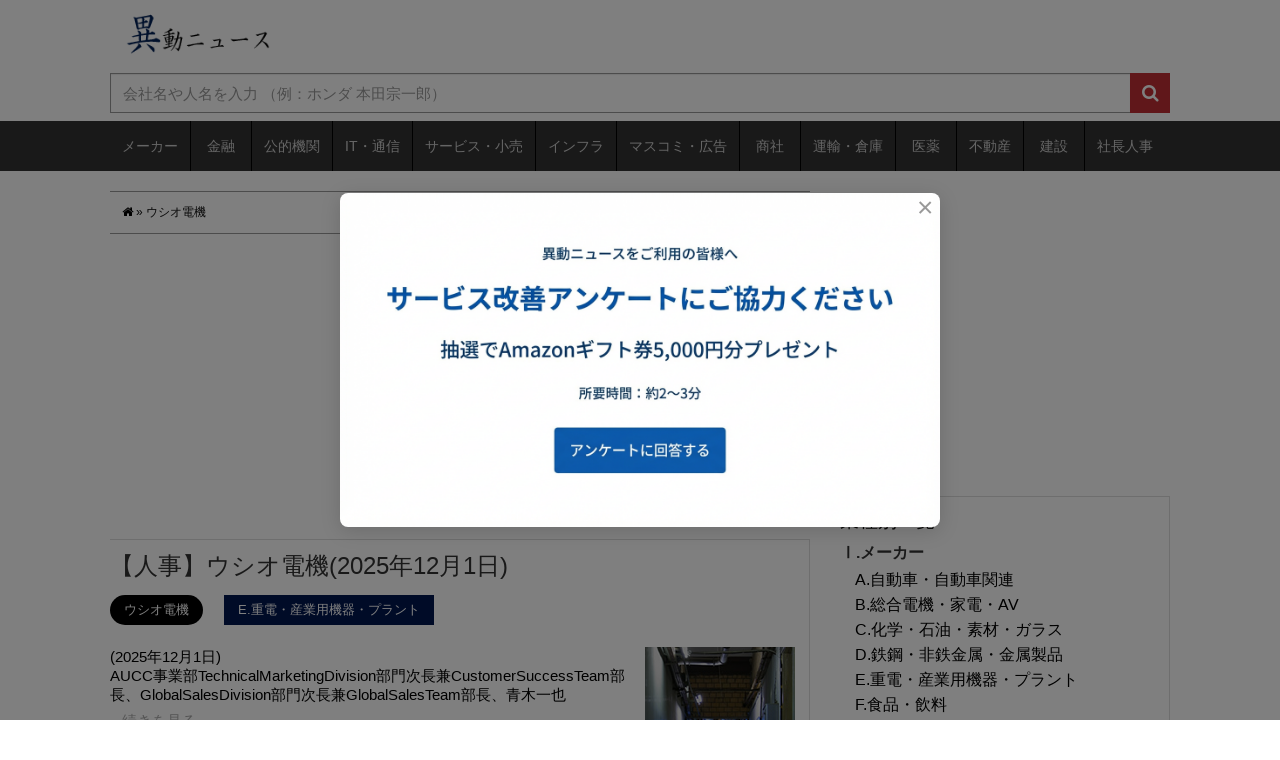

--- FILE ---
content_type: text/html; charset=utf-8
request_url: https://www.google.com/recaptcha/api2/aframe
body_size: 267
content:
<!DOCTYPE HTML><html><head><meta http-equiv="content-type" content="text/html; charset=UTF-8"></head><body><script nonce="rHQ_ts46tHGMAjUdTAfpCA">/** Anti-fraud and anti-abuse applications only. See google.com/recaptcha */ try{var clients={'sodar':'https://pagead2.googlesyndication.com/pagead/sodar?'};window.addEventListener("message",function(a){try{if(a.source===window.parent){var b=JSON.parse(a.data);var c=clients[b['id']];if(c){var d=document.createElement('img');d.src=c+b['params']+'&rc='+(localStorage.getItem("rc::a")?sessionStorage.getItem("rc::b"):"");window.document.body.appendChild(d);sessionStorage.setItem("rc::e",parseInt(sessionStorage.getItem("rc::e")||0)+1);localStorage.setItem("rc::h",'1769739726684');}}}catch(b){}});window.parent.postMessage("_grecaptcha_ready", "*");}catch(b){}</script></body></html>